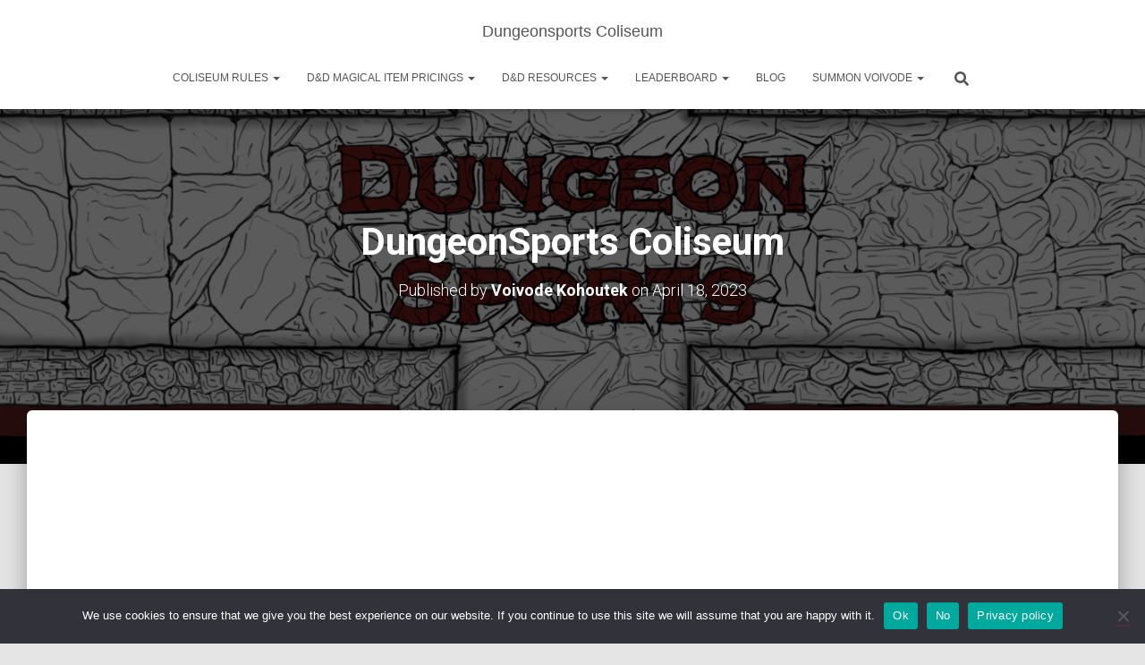

--- FILE ---
content_type: text/html; charset=utf-8
request_url: https://www.google.com/recaptcha/api2/aframe
body_size: 267
content:
<!DOCTYPE HTML><html><head><meta http-equiv="content-type" content="text/html; charset=UTF-8"></head><body><script nonce="H40QdcChR9LrrMkAWd3bhA">/** Anti-fraud and anti-abuse applications only. See google.com/recaptcha */ try{var clients={'sodar':'https://pagead2.googlesyndication.com/pagead/sodar?'};window.addEventListener("message",function(a){try{if(a.source===window.parent){var b=JSON.parse(a.data);var c=clients[b['id']];if(c){var d=document.createElement('img');d.src=c+b['params']+'&rc='+(localStorage.getItem("rc::a")?sessionStorage.getItem("rc::b"):"");window.document.body.appendChild(d);sessionStorage.setItem("rc::e",parseInt(sessionStorage.getItem("rc::e")||0)+1);localStorage.setItem("rc::h",'1769913438414');}}}catch(b){}});window.parent.postMessage("_grecaptcha_ready", "*");}catch(b){}</script></body></html>

--- FILE ---
content_type: application/javascript; charset=utf-8
request_url: https://fundingchoicesmessages.google.com/f/AGSKWxV6kSa3UBumAFaDwNgSmWsOwzmm5QAKmtIeEh1K9dx8OX4R2duvDRl5SE5k876-M4c4Jd_ptyMYODZL-tg8K89rBym6T7wJPQsucN4StWXPhRpD0wyL1sQww-I2QHJDiZcF4ToxPs1lwKpa3dBokdY6ex7wNjFzlfqnYxgqV4WsCX6f9jZiGyfKfTyG/_.aspx?adid=/adscript_-ad-303x481-_juicyads./ad-controller.
body_size: -1284
content:
window['b33bdfba-3aaf-4de4-ad81-76d67d4a4f8a'] = true;